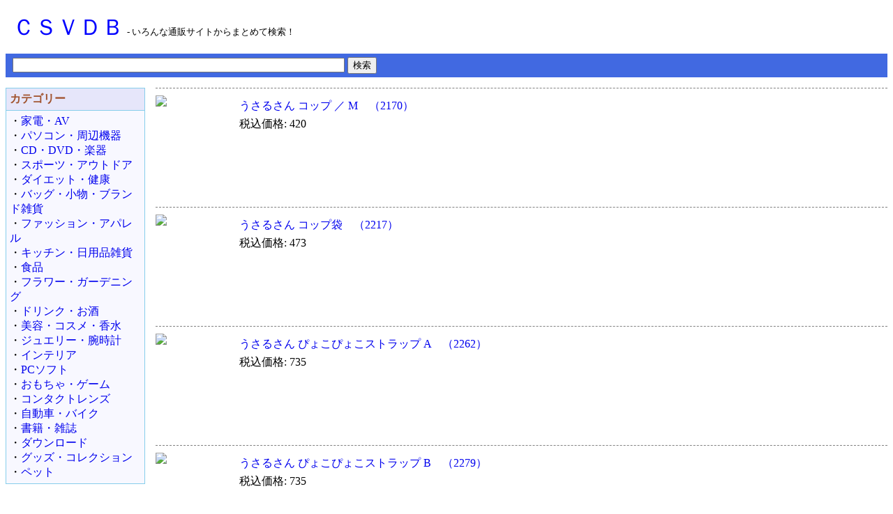

--- FILE ---
content_type: text/html
request_url: http://csvdb.ninja-web.net/list/300/58.html
body_size: 2648
content:
<!DOCTYPE HTML PUBLIC "-//W3C//DTD HTML 4.01 Transitional//EN" "http://www.w3.org/TR/html4/loose.dtd">
<html lang="ja">

<head>
<meta http-equiv="Content-Type" content="text/html; charset=UTF-8">
<meta name="keywords" content="ショッピング,通販,商品検索">
<meta name="description" content="いろんなショッピングサイトからまとめて検索「ＣＳＶＤＢ」">
<meta http-equiv="Content-Style-Type" content="text/css">
<meta http-equiv="Content-Script-Type" content="text/javascript">
<link rel="stylesheet" type="text/css" href="http://csvdb.ninja-web.net/001.css">
<link rel="alternate" type="application/atom+xml" title="Atom 1.0" href="http://csvdb.ninja-web.net/atom.xml" />
<title>ＣＳＶＤＢ - CD・DVD・楽器(58)</title>
<script>
var LinkURL="";
</script>
</head>

<body><script type="text/javascript" charset="utf-8" src="//asumi.shinobi.jp/encount"></script>


<div id="HeaderBlock">
<a href="http://csvdb.ninja-web.net/" style="color:blue;font-size:xx-large">ＣＳＶＤＢ</a> <span style="font-size:small"> - いろんな通販サイトからまとめて検索！</span>
</div>

<div id="SearchBlock">
<input name="Keywords" style="width:468px" />
<input type="button" value="検索" onclick="alert('キーワード検索機能は未実装です。')" />
</div>

<div id="MiddleBlock">

<div id="LeftBlock">
<div class="LeftTitle">カテゴリー</div>
<div class="LeftFrame">
・<a href="/list/100/1.html">家電・AV</a><br />
・<a href="/list/200/1.html">パソコン・周辺機器</a><br />
・<a href="/list/300/1.html">CD・DVD・楽器</a><br />
・<a href="/list/400/1.html">スポーツ・アウトドア</a><br />
・<a href="/list/500/1.html">ダイエット・健康</a><br />
・<a href="/list/600/1.html">バッグ・小物・ブランド雑貨</a><br />
・<a href="/list/700/1.html">ファッション・アパレル</a><br />
・<a href="/list/800/1.html">キッチン・日用品雑貨</a><br />
・<a href="/list/900/1.html">食品</a><br />
・<a href="/list/1000/1.html">フラワー・ガーデニング</a><br />
・<a href="/list/1100/1.html">ドリンク・お酒</a><br />
・<a href="/list/1200/1.html">美容・コスメ・香水</a><br />
・<a href="/list/1300/1.html">ジュエリー・腕時計</a><br />
・<a href="/list/1400/1.html">インテリア</a><br />
・<a href="/list/1500/1.html">PCソフト</a><br />
・<a href="/list/1600/1.html">おもちゃ・ゲーム</a><br />
・<a href="/list/1700/1.html">コンタクトレンズ</a><br />
・<a href="/list/1800/1.html">自動車・バイク</a><br />
・<a href="/list/1900/1.html">書籍・雑誌</a><br />
・<a href="/list/2000/1.html">ダウンロード</a><br />
・<a href="/list/2100/1.html">グッズ・コレクション</a><br />
・<a href="/list/2200/1.html">ペット</a><br />
</div>

</div>

<div id="CenterBlock">

<div style="margin:15px 0px 60px">
<div class="ListItem">
<div class="ListLeft">
<a href="http://www.accesstrade.net/at/c.html?ws_p_type=1&url=http%3A%2F%2Fwww.chara-ani.com%2Fdetails.aspx%3Fprdid%3DB08A02035&rk=01001xqg0059lr"><img class="ListImage" src="http://www.chara-ani.com/p/l/B08A02035L.jpg" /></a>
</div>
<div class="ListRight">
<div class="ListTitle"><a href="http://www.accesstrade.net/at/c.html?ws_p_type=1&url=http%3A%2F%2Fwww.chara-ani.com%2Fdetails.aspx%3Fprdid%3DB08A02035&rk=01001xqg0059lr">うさるさん コップ ／ M　（2170）</a></div>
税込価格: 420<br />

</div>
</div>

<div class="ListItem">
<div class="ListLeft">
<a href="http://www.accesstrade.net/at/c.html?ws_p_type=1&url=http%3A%2F%2Fwww.chara-ani.com%2Fdetails.aspx%3Fprdid%3DB08A02036&rk=01001xqg0059lr"><img class="ListImage" src="http://www.chara-ani.com/p/l/B08A02036L.jpg" /></a>
</div>
<div class="ListRight">
<div class="ListTitle"><a href="http://www.accesstrade.net/at/c.html?ws_p_type=1&url=http%3A%2F%2Fwww.chara-ani.com%2Fdetails.aspx%3Fprdid%3DB08A02036&rk=01001xqg0059lr">うさるさん コップ袋　（2217）</a></div>
税込価格: 473<br />

</div>
</div>

<div class="ListItem">
<div class="ListLeft">
<a href="http://www.accesstrade.net/at/c.html?ws_p_type=1&url=http%3A%2F%2Fwww.chara-ani.com%2Fdetails.aspx%3Fprdid%3DB08A02037&rk=01001xqg0059lr"><img class="ListImage" src="http://www.chara-ani.com/p/l/B08A02037L.jpg" /></a>
</div>
<div class="ListRight">
<div class="ListTitle"><a href="http://www.accesstrade.net/at/c.html?ws_p_type=1&url=http%3A%2F%2Fwww.chara-ani.com%2Fdetails.aspx%3Fprdid%3DB08A02037&rk=01001xqg0059lr">うさるさん ぴょこぴょこストラップ A　（2262）</a></div>
税込価格: 735<br />

</div>
</div>

<div class="ListItem">
<div class="ListLeft">
<a href="http://www.accesstrade.net/at/c.html?ws_p_type=1&url=http%3A%2F%2Fwww.chara-ani.com%2Fdetails.aspx%3Fprdid%3DB08A02038&rk=01001xqg0059lr"><img class="ListImage" src="http://www.chara-ani.com/p/l/B08A02038L.jpg" /></a>
</div>
<div class="ListRight">
<div class="ListTitle"><a href="http://www.accesstrade.net/at/c.html?ws_p_type=1&url=http%3A%2F%2Fwww.chara-ani.com%2Fdetails.aspx%3Fprdid%3DB08A02038&rk=01001xqg0059lr">うさるさん ぴょこぴょこストラップ B　（2279）</a></div>
税込価格: 735<br />

</div>
</div>

<div class="ListItem">
<div class="ListLeft">
<a href="http://www.accesstrade.net/at/c.html?ws_p_type=1&url=http%3A%2F%2Fwww.chara-ani.com%2Fdetails.aspx%3Fprdid%3DB08A02039&rk=01001xqg0059lr"><img class="ListImage" src="http://www.chara-ani.com/p/l/B08A02039L.jpg" /></a>
</div>
<div class="ListRight">
<div class="ListTitle"><a href="http://www.accesstrade.net/at/c.html?ws_p_type=1&url=http%3A%2F%2Fwww.chara-ani.com%2Fdetails.aspx%3Fprdid%3DB08A02039&rk=01001xqg0059lr">うさるさん ぬいぐるみマスコット A 【バナナ】　（2286）</a></div>
税込価格: 525<br />

</div>
</div>

<div class="ListItem">
<div class="ListLeft">
<a href="http://www.accesstrade.net/at/c.html?ws_p_type=1&url=http%3A%2F%2Fwww.chara-ani.com%2Fdetails.aspx%3Fprdid%3DB08A02040&rk=01001xqg0059lr"><img class="ListImage" src="http://www.chara-ani.com/p/l/B08A02040L.jpg" /></a>
</div>
<div class="ListRight">
<div class="ListTitle"><a href="http://www.accesstrade.net/at/c.html?ws_p_type=1&url=http%3A%2F%2Fwww.chara-ani.com%2Fdetails.aspx%3Fprdid%3DB08A02040&rk=01001xqg0059lr">うさるさん ぬいぐるみマスコット C 【ねそべり】　（2309）</a></div>
税込価格: 525<br />

</div>
</div>

<div class="ListItem">
<div class="ListLeft">
<a href="http://www.accesstrade.net/at/c.html?ws_p_type=1&url=http%3A%2F%2Fwww.chara-ani.com%2Fdetails.aspx%3Fprdid%3DB08A02041&rk=01001xqg0059lr"><img class="ListImage" src="http://www.chara-ani.com/p/l/B08A02041L.jpg" /></a>
</div>
<div class="ListRight">
<div class="ListTitle"><a href="http://www.accesstrade.net/at/c.html?ws_p_type=1&url=http%3A%2F%2Fwww.chara-ani.com%2Fdetails.aspx%3Fprdid%3DB08A02041&rk=01001xqg0059lr">うさるさん ぶるぶるぬいぐるみ　（2330）</a></div>
税込価格: 1,050<br />

</div>
</div>

<div class="ListItem">
<div class="ListLeft">
<a href="http://www.accesstrade.net/at/c.html?ws_p_type=1&url=http%3A%2F%2Fwww.chara-ani.com%2Fdetails.aspx%3Fprdid%3DB08A02042&rk=01001xqg0059lr"><img class="ListImage" src="http://www.chara-ani.com/p/l/B08A02042L.jpg" /></a>
</div>
<div class="ListRight">
<div class="ListTitle"><a href="http://www.accesstrade.net/at/c.html?ws_p_type=1&url=http%3A%2F%2Fwww.chara-ani.com%2Fdetails.aspx%3Fprdid%3DB08A02042&rk=01001xqg0059lr">うさるさん へんしんクッション　（2347）</a></div>
税込価格: 2,730<br />

</div>
</div>

<div class="ListItem">
<div class="ListLeft">
<a href="http://www.accesstrade.net/at/c.html?ws_p_type=1&url=http%3A%2F%2Fwww.chara-ani.com%2Fdetails.aspx%3Fprdid%3DB08A02046&rk=01001xqg0059lr"><img class="ListImage" src="http://www.chara-ani.com/p/l/B08A02046L.jpg" /></a>
</div>
<div class="ListRight">
<div class="ListTitle"><a href="http://www.accesstrade.net/at/c.html?ws_p_type=1&url=http%3A%2F%2Fwww.chara-ani.com%2Fdetails.aspx%3Fprdid%3DB08A02046&rk=01001xqg0059lr">うさるさん ボールペン C　ピンク　（3641）</a></div>
税込価格: 210<br />

</div>
</div>

<div class="ListItem">
<div class="ListLeft">
<a href="http://www.accesstrade.net/at/c.html?ws_p_type=1&url=http%3A%2F%2Fwww.chara-ani.com%2Fdetails.aspx%3Fprdid%3DB08A02047&rk=01001xqg0059lr"><img class="ListImage" src="http://www.chara-ani.com/p/l/B08A02047L.jpg" /></a>
</div>
<div class="ListRight">
<div class="ListTitle"><a href="http://www.accesstrade.net/at/c.html?ws_p_type=1&url=http%3A%2F%2Fwww.chara-ani.com%2Fdetails.aspx%3Fprdid%3DB08A02047&rk=01001xqg0059lr">うさるさん 下敷 A　（3658）</a></div>
税込価格: 210<br />

</div>
</div>

<div class="ListItem">
<div class="ListLeft">
<a href="http://www.accesstrade.net/at/c.html?ws_p_type=1&url=http%3A%2F%2Fwww.chara-ani.com%2Fdetails.aspx%3Fprdid%3DB08A02048&rk=01001xqg0059lr"><img class="ListImage" src="http://www.chara-ani.com/p/l/B08A02048L.jpg" /></a>
</div>
<div class="ListRight">
<div class="ListTitle"><a href="http://www.accesstrade.net/at/c.html?ws_p_type=1&url=http%3A%2F%2Fwww.chara-ani.com%2Fdetails.aspx%3Fprdid%3DB08A02048&rk=01001xqg0059lr">うさるさん 下敷 B　（3665）</a></div>
税込価格: 210<br />

</div>
</div>

<div class="ListItem">
<div class="ListLeft">
<a href="http://www.accesstrade.net/at/c.html?ws_p_type=1&url=http%3A%2F%2Fwww.chara-ani.com%2Fdetails.aspx%3Fprdid%3DB08A02049&rk=01001xqg0059lr"><img class="ListImage" src="http://www.chara-ani.com/p/l/B08A02049L.jpg" /></a>
</div>
<div class="ListRight">
<div class="ListTitle"><a href="http://www.accesstrade.net/at/c.html?ws_p_type=1&url=http%3A%2F%2Fwww.chara-ani.com%2Fdetails.aspx%3Fprdid%3DB08A02049&rk=01001xqg0059lr">うさるさん フォトアルバム A　（3696）</a></div>
税込価格: 399<br />

</div>
</div>

<div class="ListItem">
<div class="ListLeft">
<a href="http://www.accesstrade.net/at/c.html?ws_p_type=1&url=http%3A%2F%2Fwww.chara-ani.com%2Fdetails.aspx%3Fprdid%3DB08A02050&rk=01001xqg0059lr"><img class="ListImage" src="http://www.chara-ani.com/p/l/B08A02050L.jpg" /></a>
</div>
<div class="ListRight">
<div class="ListTitle"><a href="http://www.accesstrade.net/at/c.html?ws_p_type=1&url=http%3A%2F%2Fwww.chara-ani.com%2Fdetails.aspx%3Fprdid%3DB08A02050&rk=01001xqg0059lr">うさるさん フォトアルバム B　（3702）</a></div>
税込価格: 399<br />

</div>
</div>

<div class="ListItem">
<div class="ListLeft">
<a href="http://www.accesstrade.net/at/c.html?ws_p_type=1&url=http%3A%2F%2Fwww.chara-ani.com%2Fdetails.aspx%3Fprdid%3DB08A02051&rk=01001xqg0059lr"><img class="ListImage" src="http://www.chara-ani.com/p/l/B08A02051L.jpg" /></a>
</div>
<div class="ListRight">
<div class="ListTitle"><a href="http://www.accesstrade.net/at/c.html?ws_p_type=1&url=http%3A%2F%2Fwww.chara-ani.com%2Fdetails.aspx%3Fprdid%3DB08A02051&rk=01001xqg0059lr">うさるさん PE巾着ショルダー A　（3719）</a></div>
税込価格: 399<br />

</div>
</div>

<div class="ListItem">
<div class="ListLeft">
<a href="http://www.accesstrade.net/at/c.html?ws_p_type=1&url=http%3A%2F%2Fwww.chara-ani.com%2Fdetails.aspx%3Fprdid%3DB08A02052&rk=01001xqg0059lr"><img class="ListImage" src="http://www.chara-ani.com/p/l/B08A02052L.jpg" /></a>
</div>
<div class="ListRight">
<div class="ListTitle"><a href="http://www.accesstrade.net/at/c.html?ws_p_type=1&url=http%3A%2F%2Fwww.chara-ani.com%2Fdetails.aspx%3Fprdid%3DB08A02052&rk=01001xqg0059lr">うさるさん PE巾着ショルダー B　（3726）</a></div>
税込価格: 399<br />

</div>
</div>

<div class="ListItem">
<div class="ListLeft">
<a href="http://www.accesstrade.net/at/c.html?ws_p_type=1&url=http%3A%2F%2Fwww.chara-ani.com%2Fdetails.aspx%3Fprdid%3DB08A02053&rk=01001xqg0059lr"><img class="ListImage" src="http://www.chara-ani.com/p/l/B08A02053L.jpg" /></a>
</div>
<div class="ListRight">
<div class="ListTitle"><a href="http://www.accesstrade.net/at/c.html?ws_p_type=1&url=http%3A%2F%2Fwww.chara-ani.com%2Fdetails.aspx%3Fprdid%3DB08A02053&rk=01001xqg0059lr">うさるさん PE巾着ショルダー C　（3733）</a></div>
税込価格: 399<br />

</div>
</div>

<div class="ListItem">
<div class="ListLeft">
<a href="http://www.accesstrade.net/at/c.html?ws_p_type=1&url=http%3A%2F%2Fwww.chara-ani.com%2Fdetails.aspx%3Fprdid%3DB08A02054&rk=01001xqg0059lr"><img class="ListImage" src="http://www.chara-ani.com/p/l/B08A02054L.jpg" /></a>
</div>
<div class="ListRight">
<div class="ListTitle"><a href="http://www.accesstrade.net/at/c.html?ws_p_type=1&url=http%3A%2F%2Fwww.chara-ani.com%2Fdetails.aspx%3Fprdid%3DB08A02054&rk=01001xqg0059lr">うさるさん PE巾着 A　（3740）</a></div>
税込価格: 315<br />

</div>
</div>

<div class="ListItem">
<div class="ListLeft">
<a href="http://www.accesstrade.net/at/c.html?ws_p_type=1&url=http%3A%2F%2Fwww.chara-ani.com%2Fdetails.aspx%3Fprdid%3DB08A02055&rk=01001xqg0059lr"><img class="ListImage" src="http://www.chara-ani.com/p/l/B08A02055L.jpg" /></a>
</div>
<div class="ListRight">
<div class="ListTitle"><a href="http://www.accesstrade.net/at/c.html?ws_p_type=1&url=http%3A%2F%2Fwww.chara-ani.com%2Fdetails.aspx%3Fprdid%3DB08A02055&rk=01001xqg0059lr">うさるさん PE巾着 B　（3757）</a></div>
税込価格: 315<br />

</div>
</div>

<div class="ListItem">
<div class="ListLeft">
<a href="http://www.accesstrade.net/at/c.html?ws_p_type=1&url=http%3A%2F%2Fwww.chara-ani.com%2Fdetails.aspx%3Fprdid%3DB08A02057&rk=01001xqg0059lr"><img class="ListImage" src="http://www.chara-ani.com/p/l/B08A02057L.jpg" /></a>
</div>
<div class="ListRight">
<div class="ListTitle"><a href="http://www.accesstrade.net/at/c.html?ws_p_type=1&url=http%3A%2F%2Fwww.chara-ani.com%2Fdetails.aspx%3Fprdid%3DB08A02057&rk=01001xqg0059lr">うさるさん くったりぬいぐるみ お座り ／ S　（3788）</a></div>
税込価格: 1,134<br />

</div>
</div>

<div class="ListItem">
<div class="ListLeft">
<a href="http://www.accesstrade.net/at/c.html?ws_p_type=1&url=http%3A%2F%2Fwww.chara-ani.com%2Fdetails.aspx%3Fprdid%3DB08A02058&rk=01001xqg0059lr"><img class="ListImage" src="http://www.chara-ani.com/p/l/B08A02058L.jpg" /></a>
</div>
<div class="ListRight">
<div class="ListTitle"><a href="http://www.accesstrade.net/at/c.html?ws_p_type=1&url=http%3A%2F%2Fwww.chara-ani.com%2Fdetails.aspx%3Fprdid%3DB08A02058&rk=01001xqg0059lr">うさるさん くったりぬいぐるみ ねそべり ／ M　（3801）</a></div>
税込価格: 1,974<br />

</div>
</div>


<div style="margin:10px 15px">&nbsp;<a href="/list/300/57.html">前のページ</a>&nbsp;
 &nbsp;<a href="/list/300/59.html">次のページ</a>&nbsp;
</div>
</div>


</div>


<span id="MultiSiteAnalyzer"><noscript><img src="http://cgi.stsd.info/msa/analyze.cgi?type=png" /><a href="http://web-sozai.seesaa.net/">MultiSiteAnalyzer</a></noscript></span>
<script>
var src="http://cgi.stsd.info/msa/analyze.cgi";

var script=document.createElement("script");
script.src=src+"?url="+encodeURIComponent(location.href)+"&ref="+encodeURIComponent(document.referrer);
document.getElementById("MultiSiteAnalyzer").appendChild(script);
</script>

<div style="text-align: center;"><div style="display: inline-block; position: relative; z-index: 9999;"><script type="text/javascript" charset="utf-8" src="//asumi.shinobi.jp/fire?f=434"></script></div></div></body>

</html>


--- FILE ---
content_type: text/css
request_url: http://csvdb.ninja-web.net/001.css
body_size: 793
content:
a{
	text-decoration:none;
}
a:hover{
	color:red;
}
#HeaderBlock{
	padding:10px;
}
#SearchBlock{
	margin:5px 0px;
	padding:5px 10px;
	background-color:royalblue;
}
#CenterBlock{
	margin-left:210px;
}
#LeftBlock{
	width:200px;
	float:left;
}
.LeftTitle{
	font-weight:bold;
	border-top:skyblue 1px solid;
	border-left:skyblue 1px solid;
	border-right:skyblue 1px solid;
	background-color:lavender;
	color:sienna;
	padding:5px;

}
.LeftFrame{
	border:skyblue 1px solid;
	background-color:ghostwhite;
	padding:5px;

}
.ListItem{
	margin:0px 0px 30px 5px;
	padding:10px 0px;
	border-top:dashed 1px gray;
}
.ListLeft{
	float:left;
	width:120px;
}
.ListRight{
	margin-left:120px;
	height:120px;
}
.ListImage{
	border-width:0px;
	max-width:115px;
	max-height:115px;
}
.ListTitle{
	padding:5px 0px;
}




--- FILE ---
content_type: text/javascript; charset=utf-8
request_url: https://spnativeapi-tls.i-mobile.co.jp/api/ad_spot.ashx?partnerId=3461&mediaId=88146&spotId=232163&asn=1&num=7&callback=imobile_jsonp_callback_6406052b05e3&tagv=1.2.45&referer=http://csvdb.ninja-web.net/list/300/58.html
body_size: -6
content:
imobile_jsonp_callback_6406052b05e3({"result":{"code":3,"message":"Ad not found"},"spotInfo":{},"ads":[]})

--- FILE ---
content_type: text/javascript; charset=utf-8
request_url: https://spnativeapi-tls.i-mobile.co.jp/api/ad_spot.ashx?partnerId=3461&mediaId=88146&spotId=232163&asn=2&num=7&callback=imobile_jsonp_callback_b86fd8f9abd9&tagv=1.2.45&referer=http://csvdb.ninja-web.net/list/300/58.html
body_size: -5
content:
imobile_jsonp_callback_b86fd8f9abd9({"result":{"code":3,"message":"Ad not found"},"spotInfo":{},"ads":[]})